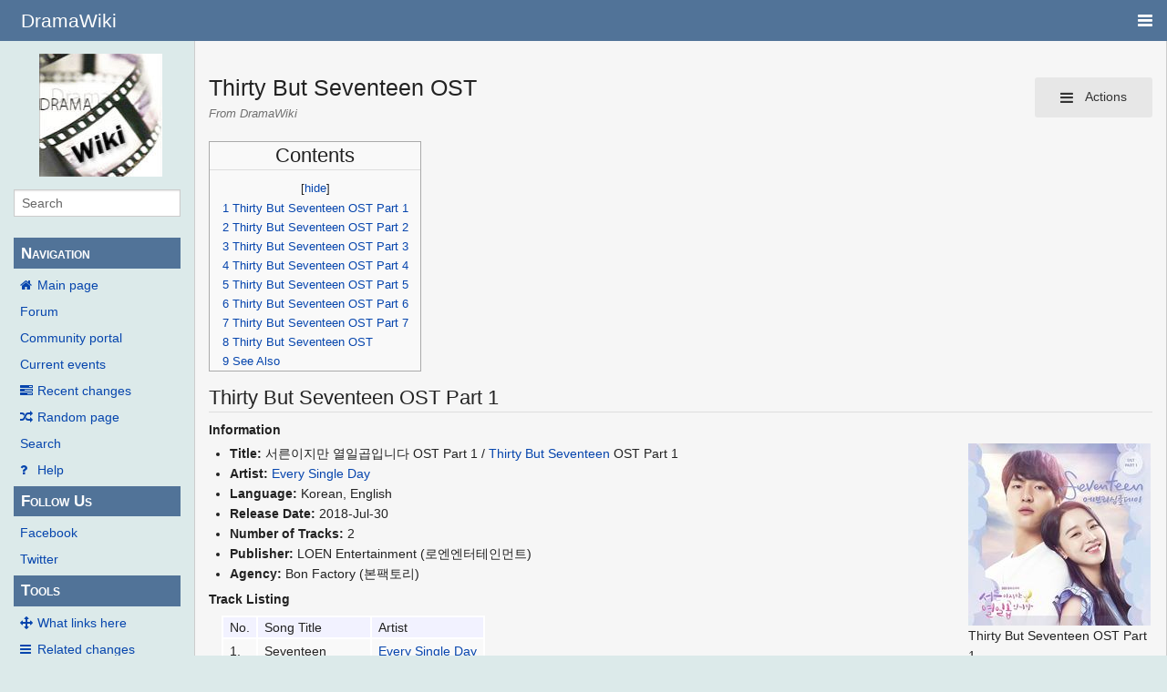

--- FILE ---
content_type: text/html; charset=UTF-8
request_url: https://wiki.d-addicts.com/Thirty_But_Seventeen_OST
body_size: 8369
content:
<!DOCTYPE html>
<html class="client-nojs" lang="en" dir="ltr">
<head>
<meta charset="UTF-8"/>
<title>Thirty But Seventeen OST - DramaWiki</title>
<script>document.documentElement.className = document.documentElement.className.replace( /(^|\s)client-nojs(\s|$)/, "$1client-js$2" );</script>
<script>(window.RLQ=window.RLQ||[]).push(function(){mw.config.set({"wgCanonicalNamespace":"","wgCanonicalSpecialPageName":false,"wgNamespaceNumber":0,"wgPageName":"Thirty_But_Seventeen_OST","wgTitle":"Thirty But Seventeen OST","wgCurRevisionId":496832,"wgRevisionId":496832,"wgArticleId":63895,"wgIsArticle":true,"wgIsRedirect":false,"wgAction":"view","wgUserName":null,"wgUserGroups":["*"],"wgCategories":["KOST"],"wgBreakFrames":false,"wgPageContentLanguage":"en","wgPageContentModel":"wikitext","wgSeparatorTransformTable":["",""],"wgDigitTransformTable":["",""],"wgDefaultDateFormat":"dmy","wgMonthNames":["","January","February","March","April","May","June","July","August","September","October","November","December"],"wgMonthNamesShort":["","Jan","Feb","Mar","Apr","May","Jun","Jul","Aug","Sep","Oct","Nov","Dec"],"wgRelevantPageName":"Thirty_But_Seventeen_OST","wgRelevantArticleId":63895,"wgRequestId":"ZE_5jqVd-na41WPZHzXeGAABhAM","wgIsProbablyEditable":false,"wgRelevantPageIsProbablyEditable":false,"wgRestrictionEdit":[],"wgRestrictionMove":[],"wgMetrolookEnabledModules":{"collapsiblenav":true},"wgWikiEditorEnabledModules":[],"CommentStreams":{"canComment":false,"moderatorEdit":false,"moderatorDelete":false,"moderatorFastDelete":1,"showLabels":1,"userDisplayName":"\u003Cspan class=\"cs-comment-author-anonymous\"\u003Eanonymous\u003C/span\u003E","userAvatar":null,"newestStreamsOnTop":1,"initiallyCollapsed":false,"enableVoting":1,"enableWatchlist":1,"comments":[]}});mw.loader.state({"site.styles":"ready","noscript":"ready","user.styles":"ready","user":"ready","user.options":"ready","user.tokens":"loading","mediawiki.legacy.shared":"ready","mediawiki.legacy.commonPrint":"ready","mediawiki.sectionAnchor":"ready","skins.pivot.styles":"ready","skins.pivot.js":"loading"});mw.loader.implement("user.tokens@1jtdcrr",function($,jQuery,require,module){/*@nomin*/mw.user.tokens.set({"editToken":"+\\","patrolToken":"+\\","watchToken":"+\\","csrfToken":"+\\"});
});mw.loader.load(["site","mediawiki.page.startup","mediawiki.user","mediawiki.hidpi","mediawiki.page.ready","mediawiki.toc","mediawiki.searchSuggest","ext.CommentStreams"]);mw.loader.load("/load.php?debug=false\u0026lang=en\u0026modules=skins.pivot.js\u0026only=scripts\u0026skin=pivot");});</script>
<link rel="stylesheet" href="/load.php?debug=false&amp;lang=en&amp;modules=mediawiki.legacy.commonPrint%2Cshared%7Cmediawiki.sectionAnchor%7Cskins.pivot.styles&amp;only=styles&amp;skin=pivot"/>
<script async="" src="/load.php?debug=false&amp;lang=en&amp;modules=startup&amp;only=scripts&amp;skin=pivot"></script>
<meta name="ResourceLoaderDynamicStyles" content=""/>
<link rel="stylesheet" href="/load.php?debug=false&amp;lang=en&amp;modules=site.styles&amp;only=styles&amp;skin=pivot"/>
<meta name="generator" content="MediaWiki 1.31.0"/>
<meta name="viewport" content="width=device-width, user-scalable=yes, initial-scale=1.0"/>
<link rel="shortcut icon" href="/favicon.ico"/>
<link rel="search" type="application/opensearchdescription+xml" href="/opensearch_desc.php" title="DramaWiki (en)"/>
<link rel="EditURI" type="application/rsd+xml" href="https://wiki.d-addicts.com/api.php?action=rsd"/>
<link rel="alternate" type="application/atom+xml" title="DramaWiki Atom feed" href="/index.php?title=Special:RecentChanges&amp;feed=atom"/>

<script async src="https://pagead2.googlesyndication.com/pagead/js/adsbygoogle.js?client=ca-pub-4611886520401719"
     crossorigin="anonymous"></script>

<script type="application/ld+json">{"@context":"http:\/\/schema.org","@type":"Article","mainEntityOfPage":{"@type":"WebPage","@id":"https:\/\/wiki.d-addicts.com\/Thirty_But_Seventeen_OST"},"author":{"@type":"Person","name":"Julia Chen"},"headline":"Thirty But Seventeen OST","dateCreated":"2018-08-01T05:48:14-07:00","datePublished":"2018-08-01T05:48:14-07:00","dateModified":"2018-09-18T16:31:18-07:00","discussionUrl":"https:\/\/wiki.d-addicts.com\/Talk:Thirty But Seventeen OST","image":{"@type":"ImageObject","url":"https:\/\/wiki.d-addicts.com\/images\/f\/f5\/Thirty_But_Seventeen_OST_Part_1.jpg","height":450,"width":450},"publisher":{"@type":"Organization","name":"DramaWiki","logo":{"@type":"ImageObject","url":"https:\/\/wiki.d-addicts.com\/skins\/common\/images\/wiki4_opt2_mj.jpg"}},"description":"Thirty But Seventeen OST"}</script>
<script type="application/ld+json">{"@context":"http:\/\/schema.org","@type":"WebSite","url":"https:\/\/wiki.d-addicts.com","potentialAction":{"@type":"SearchAction","target":"https:\/\/wiki.d-addicts.com\/index.php?search={search_term_string}","query-input":"required name=search_term_string"}}</script>
<link rel="preload" href="/skins/pivot/assets/fonts/fontawesome-webfont.woff2?v=4.7.0" as="font" type="font/woff2" crossorigin="anonymous" />
<!--[if lt IE 9]><script src="/load.php?debug=false&amp;lang=en&amp;modules=html5shiv&amp;only=scripts&amp;skin=pivot&amp;sync=1"></script><![endif]-->
</head>
<body class="mediawiki ltr sitedir-ltr mw-hide-empty-elt ns-0 ns-subject page-Thirty_But_Seventeen_OST rootpage-Thirty_But_Seventeen_OST skin-pivot action-view"><!-- START PIVOTTEMPLATE -->
		<div class="off-canvas-wrap docs-wrap" data-offcanvas="">
			<div class="inner-wrap">
								<nav class="tab-bar hide-for-print">
					<section id="left-nav-aside" class="left-small show-for-small">
						<a class="left-off-canvas-toggle"><span id="menu-user"><i class="fa fa-navicon fa-lg"></i></span></a>
					</section>
					
					<section id="middle-nav" class="middle tab-bar-section">
						<h1 class="title"><a href="/Main_Page">
					<span class="show-for-medium-up">DramaWiki</span>
						<span class="show-for-small-only">
													<img alt="DramaWiki" src="/skins/common/images/wiki4_opt2_mj.jpg" style="max-width: 64px;height:auto; max-height:36px; display: inline-block; vertical-align:middle;">
														DramaWiki</span></a></h1>
					</section>
					
					<section id="right-nav-aside" class="right-small">
					<a class="right-off-canvas-toggle"><span id="menu-user"><i class="fa fa-navicon fa-lg"></i></span></a>
					</section>
				</nav>
								    <aside class="left-off-canvas-menu">
      					<ul class="off-canvas-list">
						
								<li class="has-form">
									<form action="/index.php" id="searchform" class="mw-search">
										<div class="row collapse">
											<div class="small-12 columns">
												<input type="search" name="search" placeholder="Search" title="Search [alt-shift-f]" accesskey="f" id="searchInput-offcanvas" autocomplete="off">
											</div>
										</div>
									</form>
								</li>
								
							<li><label class="sidebar" id="p-navigation">Navigation</label></li><li id="n-mainpage-description"><a href="/Main_Page" title="Visit the main page [z]" accesskey="z">Main page</a></li><li id="n-Forum"><a href="https://www.d-addicts.com/forums/" rel="nofollow">Forum</a></li><li id="n-portal"><a href="/DramaWiki:Community_Portal" title="About the project, what you can do, where to find things">Community portal</a></li><li id="n-currentevents"><a href="/DramaWiki:Current_events" title="Find background information on current events">Current events</a></li><li id="n-recentchanges"><a href="/Special:RecentChanges" title="A list of recent changes in the wiki [r]" accesskey="r">Recent changes</a></li><li id="n-randompage"><a href="/Special:Random" title="Load a random page [x]" accesskey="x">Random page</a></li><li id="n-search"><a href="/Special:Search">Search</a></li><li id="n-help"><a href="/Help:Contents" title="The place to find out">Help</a></li><li><label class="sidebar" id="p-Follow_Us">Follow Us</label></li><li id="n-Facebook"><a href="https://www.facebook.com/dramawiki2005" rel="nofollow">Facebook</a></li><li id="n-Twitter"><a href="https://twitter.com/Drama_Wiki" rel="nofollow">Twitter</a></li><li><label class="sidebar" id="p-tb">Tools</label></li><li id="t-whatlinkshere"><a href="/Special:WhatLinksHere/Thirty_But_Seventeen_OST" title="A list of all wiki pages that link here [j]" accesskey="j">What links here</a></li><li id="t-recentchangeslinked"><a href="/Special:RecentChangesLinked/Thirty_But_Seventeen_OST" rel="nofollow" title="Recent changes in pages linked from this page [k]" accesskey="k">Related changes</a></li><li id="t-specialpages"><a href="/Special:SpecialPages" title="A list of all special pages [q]" accesskey="q">Special pages</a></li><li id="t-print"><a href="/index.php?title=Thirty_But_Seventeen_OST&amp;printable=yes" rel="alternate" title="Printable version of this page [p]" accesskey="p">Printable version</a></li><li id="t-permalink"><a href="/index.php?title=Thirty_But_Seventeen_OST&amp;oldid=496832" title="Permanent link to this revision of the page">Permanent link</a></li><li id="t-info"><a href="/index.php?title=Thirty_But_Seventeen_OST&amp;action=info" title="More information about this page">Page information</a></li>						</ul>
					</aside>
					
					<aside class="right-off-canvas-menu">
					  <ul class="off-canvas-list">
																						<li><a href="/index.php?title=Special:UserLogin&amp;returnto=Thirty+But+Seventeen+OST">Log in</a></li>
																						  </ul>
					</aside>

					<section id="main-section" class="main-section" >
					
						<div id="page-content">
							
							<div id="mw-js-message" style="display:none;"></div>

							<div class="row">
								
								<div id="sidebar" class="large-2 medium-3 columns hide-for-small hide-for-print">
										<ul class="side-nav">
											<li class="name logo">
											<a href="/Main_Page">
												<img alt="DramaWiki" src="/skins/common/images/wiki4_opt2_mj.jpg" style="max-width: 100%;height: auto;display: inline-block; vertical-align: middle;"></a>		
											</li>
											<li class="has-form">
												<form action="/index.php" id="searchform" class="mw-search">
													<div class="row collapse">
														<div class="small-12 columns">
															<input type="search" name="search" placeholder="Search" title="Search [alt-shift-f]" accesskey="f" id="searchInput" autocomplete="off">
														</div>
													</div>
												</form>
											</li>
								
											<li><label class="sidebar" id="p-navigation">Navigation</label></li><li id="n-mainpage-description"><a href="/Main_Page" title="Visit the main page [z]" accesskey="z">Main page</a></li><li id="n-Forum"><a href="https://www.d-addicts.com/forums/" rel="nofollow">Forum</a></li><li id="n-portal"><a href="/DramaWiki:Community_Portal" title="About the project, what you can do, where to find things">Community portal</a></li><li id="n-currentevents"><a href="/DramaWiki:Current_events" title="Find background information on current events">Current events</a></li><li id="n-recentchanges"><a href="/Special:RecentChanges" title="A list of recent changes in the wiki [r]" accesskey="r">Recent changes</a></li><li id="n-randompage"><a href="/Special:Random" title="Load a random page [x]" accesskey="x">Random page</a></li><li id="n-search"><a href="/Special:Search">Search</a></li><li id="n-help"><a href="/Help:Contents" title="The place to find out">Help</a></li><li><label class="sidebar" id="p-Follow_Us">Follow Us</label></li><li id="n-Facebook"><a href="https://www.facebook.com/dramawiki2005" rel="nofollow">Facebook</a></li><li id="n-Twitter"><a href="https://twitter.com/Drama_Wiki" rel="nofollow">Twitter</a></li><li><label class="sidebar" id="p-tb">Tools</label></li><li id="t-whatlinkshere"><a href="/Special:WhatLinksHere/Thirty_But_Seventeen_OST" title="A list of all wiki pages that link here [j]" accesskey="j">What links here</a></li><li id="t-recentchangeslinked"><a href="/Special:RecentChangesLinked/Thirty_But_Seventeen_OST" rel="nofollow" title="Recent changes in pages linked from this page [k]" accesskey="k">Related changes</a></li><li id="t-specialpages"><a href="/Special:SpecialPages" title="A list of all special pages [q]" accesskey="q">Special pages</a></li><li id="t-print"><a href="/index.php?title=Thirty_But_Seventeen_OST&amp;printable=yes" rel="alternate" title="Printable version of this page [p]" accesskey="p">Printable version</a></li><li id="t-permalink"><a href="/index.php?title=Thirty_But_Seventeen_OST&amp;oldid=496832" title="Permanent link to this revision of the page">Permanent link</a></li><li id="t-info"><a href="/index.php?title=Thirty_But_Seventeen_OST&amp;action=info" title="More information about this page">Page information</a></li>										</ul>
								</div>
								
								<div id="p-cactions" class="large-10 medium-9 columns">
								
									<div class="row">
										<div class="large-12 columns">
												<!-- Output page indicators -->
												<div class="mw-indicators mw-body-content">
</div>
												<!-- If user is logged in output echo location -->
																								<!--[if lt IE 9]>
												<div id="siteNotice" class="sitenotice">DramaWiki may not look as expected in this version of Internet Explorer. We recommend you upgrade to a newer version of Internet Explorer or switch to a browser like Firefox or Chrome.</div>
												<![endif]-->

																																		</div>
									</div>
								
																			<a href="#" data-options="align:left" data-dropdown="drop1" class="button secondary small radius pull-right hide-for-print" id="drop"><i class="fa fa-navicon fa-lg"><span id="page-actions" class="show-for-medium-up">&nbsp;Actions</span></i></a>
										<ul id="drop1" class="tiny content f-dropdown" data-dropdown-content>
											<li id="ca-nstab-main" class="selected"><a href="/Thirty_But_Seventeen_OST" title="View the content page [c]" accesskey="c">Page</a></li><li id="ca-talk" class="new"><a href="/index.php?title=Talk:Thirty_But_Seventeen_OST&amp;action=edit&amp;redlink=1" rel="discussion" title="Discussion about the content page (page does not exist) [t]" accesskey="t">Discussion</a></li><li id="ca-viewsource"><a href="/index.php?title=Thirty_But_Seventeen_OST&amp;action=edit" title="This page is protected.&#10;You can view its source [e]" accesskey="e">View source</a></li><li id="ca-history"><a href="/index.php?title=Thirty_But_Seventeen_OST&amp;action=history" title="Past revisions of this page [h]" accesskey="h">History</a></li>																					</ul>

																		<div id="content">
									<h2 class="title">Thirty But Seventeen OST</h2>
																				<h3 id="tagline">From DramaWiki</h3>																		<div id="contentSub" class="clear_both"></div>
									<div id="bodyContent" class="mw-bodytext">
									<div id="mw-content-text" lang="en" dir="ltr" class="mw-content-ltr"><div class="mw-parser-output"><div id="toc" class="toc"><div class="toctitle" lang="en" dir="ltr"><h2>Contents</h2></div>
<ul>
<li class="toclevel-1 tocsection-1"><a href="#Thirty_But_Seventeen_OST_Part_1"><span class="tocnumber">1</span> <span class="toctext">Thirty But Seventeen OST Part 1</span></a></li>
<li class="toclevel-1 tocsection-2"><a href="#Thirty_But_Seventeen_OST_Part_2"><span class="tocnumber">2</span> <span class="toctext">Thirty But Seventeen OST Part 2</span></a></li>
<li class="toclevel-1 tocsection-3"><a href="#Thirty_But_Seventeen_OST_Part_3"><span class="tocnumber">3</span> <span class="toctext">Thirty But Seventeen OST Part 3</span></a></li>
<li class="toclevel-1 tocsection-4"><a href="#Thirty_But_Seventeen_OST_Part_4"><span class="tocnumber">4</span> <span class="toctext">Thirty But Seventeen OST Part 4</span></a></li>
<li class="toclevel-1 tocsection-5"><a href="#Thirty_But_Seventeen_OST_Part_5"><span class="tocnumber">5</span> <span class="toctext">Thirty But Seventeen OST Part 5</span></a></li>
<li class="toclevel-1 tocsection-6"><a href="#Thirty_But_Seventeen_OST_Part_6"><span class="tocnumber">6</span> <span class="toctext">Thirty But Seventeen OST Part 6</span></a></li>
<li class="toclevel-1 tocsection-7"><a href="#Thirty_But_Seventeen_OST_Part_7"><span class="tocnumber">7</span> <span class="toctext">Thirty But Seventeen OST Part 7</span></a></li>
<li class="toclevel-1 tocsection-8"><a href="#Thirty_But_Seventeen_OST"><span class="tocnumber">8</span> <span class="toctext">Thirty But Seventeen OST</span></a></li>
<li class="toclevel-1 tocsection-9"><a href="#See_Also"><span class="tocnumber">9</span> <span class="toctext">See Also</span></a></li>
</ul>
</div>

<h2><span class="mw-headline" id="Thirty_But_Seventeen_OST_Part_1">Thirty But Seventeen OST Part 1</span></h2>
<dl><dt>Information</dt></dl>
<div class="thumb tright"><div class="thumbinner" style="width:202px;"><a href="/File:Thirty_But_Seventeen_OST_Part_1.jpg" class="image"><img alt="" src="/images/thumb/f/f5/Thirty_But_Seventeen_OST_Part_1.jpg/200px-Thirty_But_Seventeen_OST_Part_1.jpg" width="200" height="200" class="thumbimage" srcset="/images/thumb/f/f5/Thirty_But_Seventeen_OST_Part_1.jpg/300px-Thirty_But_Seventeen_OST_Part_1.jpg 1.5x, /images/thumb/f/f5/Thirty_But_Seventeen_OST_Part_1.jpg/400px-Thirty_But_Seventeen_OST_Part_1.jpg 2x" /></a>  <div class="thumbcaption"><div class="magnify"><a href="/File:Thirty_But_Seventeen_OST_Part_1.jpg" class="internal" title="Enlarge"></a></div>Thirty But Seventeen OST Part 1</div></div></div>
<ul><li><b>Title:</b> 서른이지만 열일곱입니다 OST Part 1 / <a href="/Thirty_But_Seventeen" title="Thirty But Seventeen">Thirty But Seventeen</a> OST Part 1</li>
<li><b>Artist:</b> <a href="/Every_Single_Day" title="Every Single Day">Every Single Day</a></li>
<li><b>Language:</b> Korean, English</li>
<li><b>Release Date:</b> 2018-Jul-30</li>
<li><b>Number of Tracks:</b> 2</li>
<li><b>Publisher:</b> LOEN Entertainment (로엔엔터테인먼트)</li>
<li><b>Agency:</b> Bon Factory (본팩토리)</li></ul>
<dl><dt>Track Listing</dt></dl>
<table class="wikitable">
<tbody><tr>
<th>No.</th>
<th>Song Title</th>
<th>Artist
</th></tr>
<tr>
<td>1.</td>
<td>Seventeen</td>
<td><a href="/Every_Single_Day" title="Every Single Day">Every Single Day</a>
</td></tr>
<tr>
<td>2.</td>
<td>Seventeen (Inst.)</td>
<td>Every Single Day
</td></tr></tbody></table>
<h2><span class="mw-headline" id="Thirty_But_Seventeen_OST_Part_2">Thirty But Seventeen OST Part 2</span></h2>
<dl><dt>Information</dt></dl>
<div class="thumb tright"><div class="thumbinner" style="width:202px;"><a href="/File:Thirty_But_Seventeen_OST_Part_2.jpg" class="image"><img alt="" src="/images/thumb/3/35/Thirty_But_Seventeen_OST_Part_2.jpg/200px-Thirty_But_Seventeen_OST_Part_2.jpg" width="200" height="200" class="thumbimage" srcset="/images/thumb/3/35/Thirty_But_Seventeen_OST_Part_2.jpg/300px-Thirty_But_Seventeen_OST_Part_2.jpg 1.5x, /images/thumb/3/35/Thirty_But_Seventeen_OST_Part_2.jpg/400px-Thirty_But_Seventeen_OST_Part_2.jpg 2x" /></a>  <div class="thumbcaption"><div class="magnify"><a href="/File:Thirty_But_Seventeen_OST_Part_2.jpg" class="internal" title="Enlarge"></a></div>Thirty But Seventeen OST Part 2</div></div></div>
<ul><li><b>Title:</b> 서른이지만 열일곱입니다 OST Part 2 / <a href="/Thirty_But_Seventeen" title="Thirty But Seventeen">Thirty But Seventeen</a> OST Part 2</li>
<li><b>Artist:</b> <a href="/Hyo_Rin" title="Hyo Rin">Hyo Rin</a></li>
<li><b>Language:</b> Korean, English</li>
<li><b>Release Date:</b> 2018-Aug-07</li>
<li><b>Number of Tracks:</b> 2</li>
<li><b>Publisher:</b> LOEN Entertainment (로엔엔터테인먼트)</li>
<li><b>Agency:</b> Bon Factory (본팩토리)</li></ul>
<dl><dt>Track Listing</dt></dl>
<table class="wikitable">
<tbody><tr>
<th>No.</th>
<th>Song Title</th>
<th>Artist
</th></tr>
<tr>
<td>1.</td>
<td>Just Stay</td>
<td><a href="/Hyo_Rin" title="Hyo Rin">Hyo Rin</a>
</td></tr>
<tr>
<td>2.</td>
<td>Just Stay (Inst.)</td>
<td>Hyo Rin
</td></tr></tbody></table>
<h2><span class="mw-headline" id="Thirty_But_Seventeen_OST_Part_3">Thirty But Seventeen OST Part 3</span></h2>
<dl><dt>Information</dt></dl>
<div class="thumb tright"><div class="thumbinner" style="width:202px;"><a href="/File:Thirty_But_Seventeen_OST_Part_3.jpg" class="image"><img alt="" src="/images/thumb/f/fa/Thirty_But_Seventeen_OST_Part_3.jpg/200px-Thirty_But_Seventeen_OST_Part_3.jpg" width="200" height="200" class="thumbimage" srcset="/images/thumb/f/fa/Thirty_But_Seventeen_OST_Part_3.jpg/300px-Thirty_But_Seventeen_OST_Part_3.jpg 1.5x, /images/thumb/f/fa/Thirty_But_Seventeen_OST_Part_3.jpg/400px-Thirty_But_Seventeen_OST_Part_3.jpg 2x" /></a>  <div class="thumbcaption"><div class="magnify"><a href="/File:Thirty_But_Seventeen_OST_Part_3.jpg" class="internal" title="Enlarge"></a></div>Thirty But Seventeen OST Part 3</div></div></div>
<ul><li><b>Title:</b> 서른이지만 열일곱입니다 OST Part 3 / <a href="/Thirty_But_Seventeen" title="Thirty But Seventeen">Thirty But Seventeen</a> OST Part 3</li>
<li><b>Artist:</b> <a href="/Tarin" title="Tarin">Tarin</a></li>
<li><b>Language:</b> Korean</li>
<li><b>Release Date:</b> 2018-Aug-13</li>
<li><b>Number of Tracks:</b> 2</li>
<li><b>Publisher:</b> LOEN Entertainment (로엔엔터테인먼트)</li>
<li><b>Agency:</b> Bon Factory (본팩토리)</li></ul>
<dl><dt>Track Listing</dt></dl>
<table class="wikitable">
<tbody><tr>
<th>No.</th>
<th>Song Title</th>
<th>Artist
</th></tr>
<tr>
<td>1.</td>
<td>Thirty Waltz</td>
<td><a href="/Tarin" title="Tarin">Tarin</a>
</td></tr>
<tr>
<td>2.</td>
<td>Thirty Waltz (Inst.)</td>
<td>Tarin
</td></tr></tbody></table>
<h2><span class="mw-headline" id="Thirty_But_Seventeen_OST_Part_4">Thirty But Seventeen OST Part 4</span></h2>
<dl><dt>Information</dt></dl>
<div class="thumb tright"><div class="thumbinner" style="width:202px;"><a href="/File:Thirty_But_Seventeen_OST_Part_4.jpg" class="image"><img alt="" src="/images/thumb/9/95/Thirty_But_Seventeen_OST_Part_4.jpg/200px-Thirty_But_Seventeen_OST_Part_4.jpg" width="200" height="200" class="thumbimage" srcset="/images/thumb/9/95/Thirty_But_Seventeen_OST_Part_4.jpg/300px-Thirty_But_Seventeen_OST_Part_4.jpg 1.5x, /images/thumb/9/95/Thirty_But_Seventeen_OST_Part_4.jpg/400px-Thirty_But_Seventeen_OST_Part_4.jpg 2x" /></a>  <div class="thumbcaption"><div class="magnify"><a href="/File:Thirty_But_Seventeen_OST_Part_4.jpg" class="internal" title="Enlarge"></a></div>Thirty But Seventeen OST Part 4</div></div></div>
<ul><li><b>Title:</b> 서른이지만 열일곱입니다 OST Part 4 / <a href="/Thirty_But_Seventeen" title="Thirty But Seventeen">Thirty But Seventeen</a> OST Part 4</li>
<li><b>Artist:</b> <a href="/Lucia" title="Lucia">Lucia</a></li>
<li><b>Language:</b> Korean</li>
<li><b>Release Date:</b> 2018-Aug-21</li>
<li><b>Number of Tracks:</b> 2</li>
<li><b>Publisher:</b> LOEN Entertainment (로엔엔터테인먼트)</li>
<li><b>Agency:</b> Bon Factory (본팩토리)</li></ul>
<dl><dt>Track Listing</dt></dl>
<table class="wikitable">
<tbody><tr>
<th>No.</th>
<th>Song Title</th>
<th>Artist
</th></tr>
<tr>
<td>1.</td>
<td>Tears In My Heart <br /> 내 맘 속의 눈물</td>
<td><a href="/Lucia" title="Lucia">Lucia</a>
</td></tr>
<tr>
<td>2.</td>
<td>Tears In My Heart (Inst.) <br /> 내 맘 속의 눈물 (Inst.)</td>
<td>Lucia
</td></tr></tbody></table>
<h2><span class="mw-headline" id="Thirty_But_Seventeen_OST_Part_5">Thirty But Seventeen OST Part 5</span></h2>
<dl><dt>Information</dt></dl>
<div class="thumb tright"><div class="thumbinner" style="width:202px;"><a href="/File:Thirty_But_Seventeen_OST_Part_5.jpg" class="image"><img alt="" src="/images/thumb/1/1b/Thirty_But_Seventeen_OST_Part_5.jpg/200px-Thirty_But_Seventeen_OST_Part_5.jpg" width="200" height="200" class="thumbimage" srcset="/images/thumb/1/1b/Thirty_But_Seventeen_OST_Part_5.jpg/300px-Thirty_But_Seventeen_OST_Part_5.jpg 1.5x, /images/thumb/1/1b/Thirty_But_Seventeen_OST_Part_5.jpg/400px-Thirty_But_Seventeen_OST_Part_5.jpg 2x" /></a>  <div class="thumbcaption"><div class="magnify"><a href="/File:Thirty_But_Seventeen_OST_Part_5.jpg" class="internal" title="Enlarge"></a></div>Thirty But Seventeen OST Part 5</div></div></div>
<ul><li><b>Title:</b> 서른이지만 열일곱입니다 OST Part 5 / <a href="/Thirty_But_Seventeen" title="Thirty But Seventeen">Thirty But Seventeen</a> OST Part 5</li>
<li><b>Artist:</b> <a href="/index.php?title=Lee_Bong_Goo&amp;action=edit&amp;redlink=1" class="new" title="Lee Bong Goo (page does not exist)">Lee Bong Goo</a> (이봉구) of <a href="/Gilgubongu" title="Gilgubongu">Gilgubongu</a></li>
<li><b>Language:</b> Korean, English</li>
<li><b>Release Date:</b> 2018-Sep-04</li>
<li><b>Number of Tracks:</b> 2</li>
<li><b>Publisher:</b> LOEN Entertainment (로엔엔터테인먼트)</li>
<li><b>Agency:</b> Bon Factory (본팩토리)</li></ul>
<dl><dt>Track Listing</dt></dl>
<table class="wikitable">
<tbody><tr>
<th>No.</th>
<th>Song Title</th>
<th>Artist
</th></tr>
<tr>
<td>1.</td>
<td>Get Away</td>
<td><a href="/index.php?title=Lee_Bong_Goo&amp;action=edit&amp;redlink=1" class="new" title="Lee Bong Goo (page does not exist)">Lee Bong Goo</a> (이봉구) of <a href="/Gilgubongu" title="Gilgubongu">Gilgubongu</a>
</td></tr>
<tr>
<td>2.</td>
<td>Get Away (Inst.)</td>
<td>Lee Bong Goo (이봉구) of Gilgubongu
</td></tr></tbody></table>
<h2><span class="mw-headline" id="Thirty_But_Seventeen_OST_Part_6">Thirty But Seventeen OST Part 6</span></h2>
<dl><dt>Information</dt></dl>
<div class="thumb tright"><div class="thumbinner" style="width:202px;"><a href="/File:Thirty_But_Seventeen_OST_Part_6.jpg" class="image"><img alt="" src="/images/thumb/a/a3/Thirty_But_Seventeen_OST_Part_6.jpg/200px-Thirty_But_Seventeen_OST_Part_6.jpg" width="200" height="200" class="thumbimage" srcset="/images/thumb/a/a3/Thirty_But_Seventeen_OST_Part_6.jpg/300px-Thirty_But_Seventeen_OST_Part_6.jpg 1.5x, /images/thumb/a/a3/Thirty_But_Seventeen_OST_Part_6.jpg/400px-Thirty_But_Seventeen_OST_Part_6.jpg 2x" /></a>  <div class="thumbcaption"><div class="magnify"><a href="/File:Thirty_But_Seventeen_OST_Part_6.jpg" class="internal" title="Enlarge"></a></div>Thirty But Seventeen OST Part 6</div></div></div>
<ul><li><b>Title:</b> 서른이지만 열일곱입니다 OST Part 6 / <a href="/Thirty_But_Seventeen" title="Thirty But Seventeen">Thirty But Seventeen</a> OST Part 6</li>
<li><b>Artist:</b> <a href="/Mi_Kyo" title="Mi Kyo">Mi Kyo</a></li>
<li><b>Language:</b> Korean, English</li>
<li><b>Release Date:</b> 2018-Sep-11</li>
<li><b>Number of Tracks:</b> 2</li>
<li><b>Publisher:</b> LOEN Entertainment (로엔엔터테인먼트)</li>
<li><b>Agency:</b> Bon Factory (본팩토리)</li></ul>
<dl><dt>Track Listing</dt></dl>
<table class="wikitable">
<tbody><tr>
<th>No.</th>
<th>Song Title</th>
<th>Artist
</th></tr>
<tr>
<td>1.</td>
<td>This Perfect Moment <br /> 우리 지금</td>
<td><a href="/Mi_Kyo" title="Mi Kyo">Mi Kyo</a>
</td></tr>
<tr>
<td>2.</td>
<td>This Perfect Moment (Inst.) <br /> 우리 지금 (Inst.)</td>
<td>Mi Kyo
</td></tr></tbody></table>
<h2><span class="mw-headline" id="Thirty_But_Seventeen_OST_Part_7">Thirty But Seventeen OST Part 7</span></h2>
<dl><dt>Information</dt></dl>
<div class="thumb tright"><div class="thumbinner" style="width:202px;"><a href="/File:Thirty_But_Seventeen_OST_Part_7.jpg" class="image"><img alt="" src="/images/thumb/e/ea/Thirty_But_Seventeen_OST_Part_7.jpg/200px-Thirty_But_Seventeen_OST_Part_7.jpg" width="200" height="200" class="thumbimage" srcset="/images/thumb/e/ea/Thirty_But_Seventeen_OST_Part_7.jpg/300px-Thirty_But_Seventeen_OST_Part_7.jpg 1.5x, /images/thumb/e/ea/Thirty_But_Seventeen_OST_Part_7.jpg/400px-Thirty_But_Seventeen_OST_Part_7.jpg 2x" /></a>  <div class="thumbcaption"><div class="magnify"><a href="/File:Thirty_But_Seventeen_OST_Part_7.jpg" class="internal" title="Enlarge"></a></div>Thirty But Seventeen OST Part 7</div></div></div>
<ul><li><b>Title:</b> 서른이지만 열일곱입니다 OST Part 7 / <a href="/Thirty_But_Seventeen" title="Thirty But Seventeen">Thirty But Seventeen</a> OST Part 7</li>
<li><b>Artist:</b> <a href="/index.php?title=Park_Jae_Jung_(singer)&amp;action=edit&amp;redlink=1" class="new" title="Park Jae Jung (singer) (page does not exist)">Park Jae Jung</a> (박재정)</li>
<li><b>Language:</b> Korean</li>
<li><b>Release Date:</b> 2018-Sep-17</li>
<li><b>Number of Tracks:</b> 2</li>
<li><b>Publisher:</b> LOEN Entertainment (로엔엔터테인먼트)</li>
<li><b>Agency:</b> Bon Factory (본팩토리)</li></ul>
<dl><dt>Track Listing</dt></dl>
<table class="wikitable">
<tbody><tr>
<th>No.</th>
<th>Song Title</th>
<th>Artist
</th></tr>
<tr>
<td>1.</td>
<td>Walk With Me <br /> 같이 걷자</td>
<td><a href="/index.php?title=Park_Jae_Jung_(singer)&amp;action=edit&amp;redlink=1" class="new" title="Park Jae Jung (singer) (page does not exist)">Park Jae Jung</a> (박재정)
</td></tr>
<tr>
<td>2.</td>
<td>Walk With Me (Inst.) <br /> 같이 걷자 (Inst.)</td>
<td>Park Jae Jung (박재정)
</td></tr></tbody></table>
<h2><span class="mw-headline" id="Thirty_But_Seventeen_OST">Thirty But Seventeen OST</span></h2>
<dl><dt>Information</dt></dl>
<div class="thumb tright"><div class="thumbinner" style="width:202px;"><a href="/File:Thirty_But_Seventeen_OST.jpg" class="image"><img alt="" src="/images/thumb/e/e5/Thirty_But_Seventeen_OST.jpg/200px-Thirty_But_Seventeen_OST.jpg" width="200" height="200" class="thumbimage" srcset="/images/thumb/e/e5/Thirty_But_Seventeen_OST.jpg/300px-Thirty_But_Seventeen_OST.jpg 1.5x, /images/thumb/e/e5/Thirty_But_Seventeen_OST.jpg/400px-Thirty_But_Seventeen_OST.jpg 2x" /></a>  <div class="thumbcaption"><div class="magnify"><a href="/File:Thirty_But_Seventeen_OST.jpg" class="internal" title="Enlarge"></a></div>Thirty But Seventeen OST</div></div></div>
<ul><li><b>Title:</b> 서른이지만 열일곱입니다 OST / <a href="/Thirty_But_Seventeen" title="Thirty But Seventeen">Thirty But Seventeen</a> OST</li>
<li><b>Artist:</b> Various Artists</li>
<li><b>Language:</b> Korean, English</li>
<li><b>Release Date:</b> 2018-Sep-18</li>
<li><b>Number of Tracks:</b> 19</li>
<li><b>Publisher:</b> LOEN Entertainment (로엔엔터테인먼트)</li>
<li><b>Agency:</b> Bon Factory (본팩토리)</li></ul>
<dl><dt>Track Listing</dt></dl>
<table class="wikitable">
<tbody><tr>
<th>No.</th>
<th>Song Title</th>
<th>Artist
</th></tr>
<tr>
<td>1.</td>
<td>Seventeen</td>
<td><a href="/Every_Single_Day" title="Every Single Day">Every Single Day</a>
</td></tr>
<tr>
<td>2.</td>
<td>Just Stay</td>
<td><a href="/Hyo_Rin" title="Hyo Rin">Hyo Rin</a>
</td></tr>
<tr>
<td>3.</td>
<td>Thirty Waltz</td>
<td><a href="/Tarin" title="Tarin">Tarin</a>
</td></tr>
<tr>
<td>4.</td>
<td>Tears In My Heart <br /> 내 맘 속의 눈물</td>
<td><a href="/Lucia" title="Lucia">Lucia</a>
</td></tr>
<tr>
<td>5.</td>
<td>Get Away</td>
<td><a href="/index.php?title=Lee_Bong_Goo&amp;action=edit&amp;redlink=1" class="new" title="Lee Bong Goo (page does not exist)">Lee Bong Goo</a> (이봉구) of <a href="/Gilgubongu" title="Gilgubongu">Gilgubongu</a>
</td></tr>
<tr>
<td>6.</td>
<td>This Perfect Moment <br /> 우리 지금</td>
<td><a href="/Mi_Kyo" title="Mi Kyo">Mi Kyo</a>
</td></tr>
<tr>
<td>7.</td>
<td>Walk With Me <br /> 같이 걷자</td>
<td><a href="/index.php?title=Park_Jae_Jung_(singer)&amp;action=edit&amp;redlink=1" class="new" title="Park Jae Jung (singer) (page does not exist)">Park Jae Jung</a> (박재정)
</td></tr>
<tr>
<td>8.</td>
<td>Unravel</td>
<td>Various Artists
</td></tr>
<tr>
<td>9.</td>
<td>Seventeen Strings</td>
<td>Various Artists
</td></tr>
<tr>
<td>10.</td>
<td>From</td>
<td>Various Artists
</td></tr>
<tr>
<td>11.</td>
<td>Little Carnival</td>
<td>Various Artists
</td></tr>
<tr>
<td>12.</td>
<td>Hongkong</td>
<td>Various Artists
</td></tr>
<tr>
<td>13.</td>
<td>Thirty Tension Strings No.12</td>
<td>Various Artists
</td></tr>
<tr>
<td>14.</td>
<td>Fat Donkey</td>
<td>Various Artists
</td></tr>
<tr>
<td>15.</td>
<td>Tangerine Strings</td>
<td>Various Artists
</td></tr>
<tr>
<td>16.</td>
<td>Into The Memory</td>
<td>Various Artists
</td></tr>
<tr>
<td>17.</td>
<td>Funco</td>
<td>Various Artists
</td></tr>
<tr>
<td>18.</td>
<td>Amnesia</td>
<td>Various Artists
</td></tr>
<tr>
<td>19.</td>
<td>Get Away Strings</td>
<td>Various Artists
</td></tr></tbody></table>
<h2><span class="mw-headline" id="See_Also">See Also</span></h2>
<ul><li><a href="/List_of_OSTs_released_in_Korea_in_2018" title="List of OSTs released in Korea in 2018">List of OSTs released in Korea in 2018</a></li></ul>

<!-- 
NewPP limit report
Cached time: 20230501174030
Cache expiry: 86400
Dynamic content: false
CPU time usage: 0.032 seconds
Real time usage: 0.035 seconds
Preprocessor visited node count: 34/1000000
Preprocessor generated node count: 40/1000000
Post‐expand include size: 0/2097152 bytes
Template argument size: 0/2097152 bytes
Highest expansion depth: 2/40
Expensive parser function count: 0/100
Unstrip recursion depth: 0/20
Unstrip post‐expand size: 0/5000000 bytes
-->
<!--
Transclusion expansion time report (%,ms,calls,template)
100.00%    0.000      1 -total
-->
</div>
<!-- Saved in parser cache with key upgrade_upwiki-dw_:pcache:idhash:63895-0!canonical and timestamp 20230501174030 and revision id 496832
 -->
</div><div class="printfooter">
Retrieved from "<a dir="ltr" href="https://wiki.d-addicts.com/index.php?title=Thirty_But_Seventeen_OST&amp;oldid=496832">https://wiki.d-addicts.com/index.php?title=Thirty_But_Seventeen_OST&amp;oldid=496832</a>"</div>
									<div class="clear_both"></div>
									</div>
									</div>
									<div id="categories" class="row">
										<div class="small-12 columns">
											<div class="group"><div id="catlinks" class="catlinks" data-mw="interface"><div id="mw-normal-catlinks" class="mw-normal-catlinks"><a href="/Special:Categories" title="Special:Categories">Category</a>: <ul><li><a href="/Category:KOST" title="Category:KOST">KOST</a></li></ul></div></div></div>
											<div id='mw-data-after-content'>
	<div style="text-align:left;"></div>
</div>
										</div>
									</div>	
													
									<footer class="row">

										<div id="footer">
											<div id="div-footer-left" class="small-12 medium-8 large-9 columns">
											<ul id="footer-left">
																									<li id="footer-lastmod"> This page was last edited on 18 September 2018, at 09:30.</li>
																									<li id="footer-privacy"><a href="/DramaWiki:Privacy_policy" title="DramaWiki:Privacy policy">Privacy policy</a></li>
																									<li id="footer-about"><a href="/DramaWiki:About" title="DramaWiki:About">About DramaWiki</a></li>
																									<li id="footer-disclaimer"><a href="/DramaWiki:General_disclaimer" title="DramaWiki:General disclaimer">Disclaimers</a></li>
																					
											</ul>
											</div>	
											<div id="footer-right-icons" class="small-12 medium-4 large-3 columns hide-for-print">
											<ul id="footer-right">
												<li class="social-follow hide-for-print">
																									</li>
																							</ul>
											</div>		
										</div>			
									</footer>
								
								</div>
						</div>
					</div>
						
				</section>
				
			</div>
		</div>
		<div>
			<a class="exit-off-canvas"></a>	
		</div>
		
		
		<script>(window.RLQ=window.RLQ||[]).push(function(){mw.config.set({"wgPageParseReport":{"limitreport":{"cputime":"0.032","walltime":"0.035","ppvisitednodes":{"value":34,"limit":1000000},"ppgeneratednodes":{"value":40,"limit":1000000},"postexpandincludesize":{"value":0,"limit":2097152},"templateargumentsize":{"value":0,"limit":2097152},"expansiondepth":{"value":2,"limit":40},"expensivefunctioncount":{"value":0,"limit":100},"unstrip-depth":{"value":0,"limit":20},"unstrip-size":{"value":0,"limit":5000000},"timingprofile":["100.00%    0.000      1 -total"]},"cachereport":{"timestamp":"20230501174030","ttl":86400,"transientcontent":false}}});});</script><!-- Global site tag (gtag.js) - Google Analytics -->
<script async defer src="https://www.googletagmanager.com/gtag/js?id=UA-125353425-2"></script>
<script>
  window.dataLayer = window.dataLayer || [];
  function gtag(){dataLayer.push(arguments);}
  gtag('js', new Date());

  gtag('config', 'UA-125353425-2');
</script>
<script>
        var ct_checkjs_val = 'cd585f7515825fccfc2dba9084fde718',
            d = new Date(),
            ctTimeMs = new Date().getTime(),
            ctMouseEventTimerFlag = true, //Reading interval flag
            ctMouseData = "[",
            ctMouseDataCounter = 0;
        
        function ctSetCookie(c_name, value) {
            document.cookie = c_name + "=" + encodeURIComponent(value) + "; path=/; samesite=lax;";
        }
        
        ctSetCookie("ct_ps_timestamp", Math.floor(new Date().getTime()/1000));
        ctSetCookie("ct_fkp_timestamp", "0");
        ctSetCookie("ct_pointer_data", "0");
        ctSetCookie("ct_timezone", "0");
        ctSetCookie("ct_checkjs", ct_checkjs_val);        
        setTimeout(function(){
            ctSetCookie("ct_timezone", d.getTimezoneOffset()/60*(-1));
        },1000);
        
        //Reading interval
        var ctMouseReadInterval = setInterval(function(){
                ctMouseEventTimerFlag = true;
            }, 150);
            
        //Writting interval
        var ctMouseWriteDataInterval = setInterval(function(){
                var ctMouseDataToSend = ctMouseData.slice(0,-1).concat("]");
                ctSetCookie("ct_pointer_data", ctMouseDataToSend);
            }, 1200);
        
        //Stop observing function
        function ctMouseStopData(){
            if(typeof window.addEventListener == "function")
                window.removeEventListener("mousemove", ctFunctionMouseMove);
            else
                window.detachEvent("onmousemove", ctFunctionMouseMove);
            clearInterval(ctMouseReadInterval);
            clearInterval(ctMouseWriteDataInterval);                
        }
        
        //Logging mouse position each 300 ms
        var ctFunctionMouseMove = function output(event){
            if(ctMouseEventTimerFlag === true){
                var mouseDate = new Date();
                ctMouseData += "[" + Math.round(event.pageY) + "," + Math.round(event.pageX) + "," + Math.round(mouseDate.getTime() - ctTimeMs) + "],";
                ctMouseDataCounter++;
                ctMouseEventTimerFlag = false;
                if(ctMouseDataCounter >= 100)
                    ctMouseStopData();
            }
        };
        
        //Stop key listening function
        function ctKeyStopStopListening(){
            if(typeof window.addEventListener == "function"){
                window.removeEventListener("mousedown", ctFunctionFirstKey);
                window.removeEventListener("keydown", ctFunctionFirstKey);
            }else{
                window.detachEvent("mousedown", ctFunctionFirstKey);
                window.detachEvent("keydown", ctFunctionFirstKey);
            }
        }
        
        //Writing first key press timestamp
        var ctFunctionFirstKey = function output(event){
            var KeyTimestamp = Math.floor(new Date().getTime()/1000);
            ctSetCookie("ct_fkp_timestamp", KeyTimestamp);
            ctKeyStopStopListening();
        };

        if(typeof window.addEventListener == "function"){
            window.addEventListener("mousemove", ctFunctionMouseMove);
            window.addEventListener("mousedown", ctFunctionFirstKey);
            window.addEventListener("keydown", ctFunctionFirstKey);
        }else{
            window.attachEvent("onmousemove", ctFunctionMouseMove);
            window.attachEvent("mousedown", ctFunctionFirstKey);
            window.attachEvent("keydown", ctFunctionFirstKey);
        }</script><noscript><p><b>Please enable JavaScript to pass antispam protection!</b><br />Here are the instructions how to enable JavaScript in your web browser <a href="http://www.enable-javascript.com" rel="nofollow" target="_blank">http://www.enable-javascript.com</a>.<br />Antispam by CleanTalk.</p></noscript><script>(window.RLQ=window.RLQ||[]).push(function(){mw.config.set({"wgBackendResponseTime":67});});</script>
				
		</body>
		<!-- Cached 20230501174030 -->
</html>



--- FILE ---
content_type: text/html; charset=utf-8
request_url: https://www.google.com/recaptcha/api2/aframe
body_size: 268
content:
<!DOCTYPE HTML><html><head><meta http-equiv="content-type" content="text/html; charset=UTF-8"></head><body><script nonce="h4IAW8njzI_Ah9q3g--Zow">/** Anti-fraud and anti-abuse applications only. See google.com/recaptcha */ try{var clients={'sodar':'https://pagead2.googlesyndication.com/pagead/sodar?'};window.addEventListener("message",function(a){try{if(a.source===window.parent){var b=JSON.parse(a.data);var c=clients[b['id']];if(c){var d=document.createElement('img');d.src=c+b['params']+'&rc='+(localStorage.getItem("rc::a")?sessionStorage.getItem("rc::b"):"");window.document.body.appendChild(d);sessionStorage.setItem("rc::e",parseInt(sessionStorage.getItem("rc::e")||0)+1);localStorage.setItem("rc::h",'1769429714127');}}}catch(b){}});window.parent.postMessage("_grecaptcha_ready", "*");}catch(b){}</script></body></html>